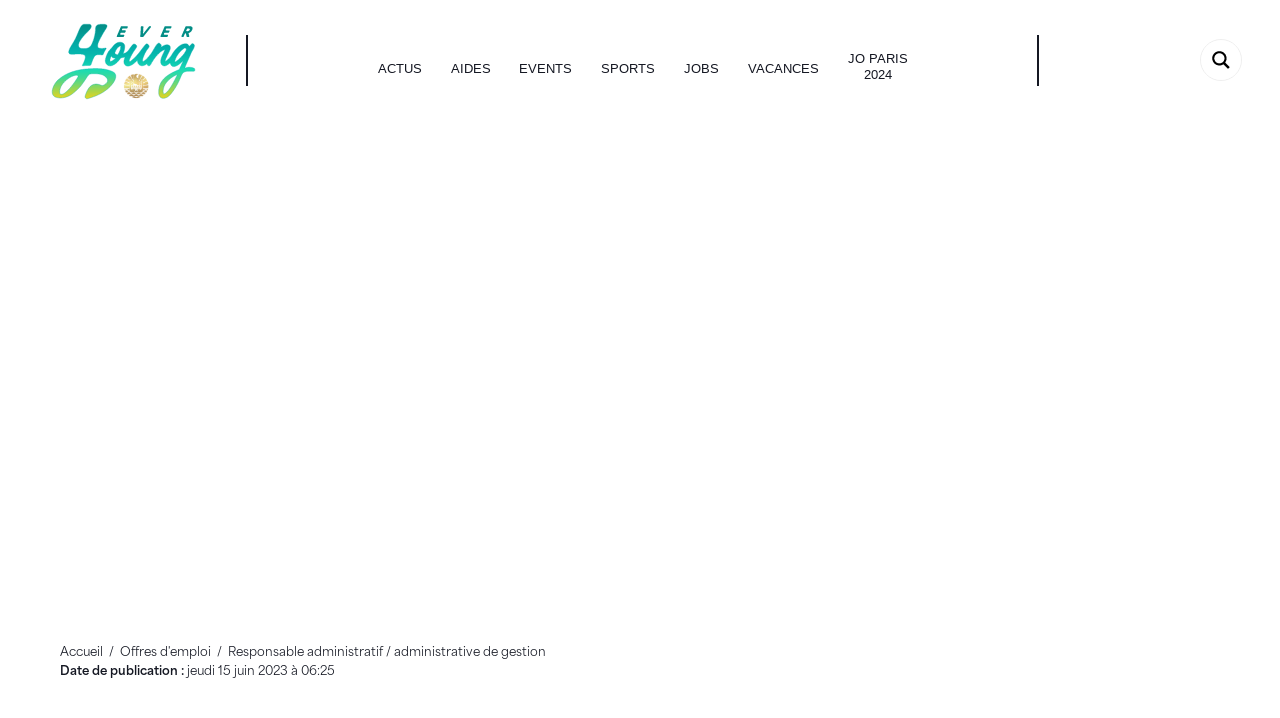

--- FILE ---
content_type: text/css
request_url: https://foreveryoung.gov.pf/wp-content/litespeed/ucss/f3c43f194e16141e76beb40b200f7e19.css?ver=49f51
body_size: 6600
content:
@-webkit-keyframes shm-rot-simple{0%{-webkit-transform:rotate(0deg);transform:rotate(0deg);opacity:1}50%{-webkit-transform:rotate(180deg);transform:rotate(180deg);opacity:.85}to{-webkit-transform:rotate(360deg);transform:rotate(360deg);opacity:1}}@keyframes shm-rot-simple{0%{-webkit-transform:rotate(0deg);transform:rotate(0deg);opacity:1}50%{-webkit-transform:rotate(180deg);transform:rotate(180deg);opacity:.85}to{-webkit-transform:rotate(360deg);transform:rotate(360deg);opacity:1}}.em.em-search.size-medium.multi-line .em-search-main-bar .em-search-field:nth-last-child(1 of.em-search-field),.em.em-search.size-medium.multi-line[data-view=calendar] .em-search-main-bar .em-search-field:nth-last-child(2 of.em-search-field),.em.em-search.size-small.multi-line .em-search-main-bar .em-search-field:nth-last-child(1 of.em-search-field),.em.em-search.size-small.multi-line[data-view=calendar] .em-search-main-bar .em-search-field:nth-last-child(2 of.em-search-field){padding-bottom:8px;margin-bottom:18px}:root{--iti-border-gray:#ccc;--iti-text-gray:#999;--iti-hover-color:rgba(0, 0, 0, 0.05);--iti-border-color:var(--iti-border-gray);--iti-dialcode-color:var(--iti-text-gray);--iti-dropdown-bg:white;--iti-spacer-horizontal:8px;--iti-flag-height:15px;--iti-flag-width:20px;--iti-border-width:1px;--iti-arrow-height:4px;--iti-arrow-width:6px;--iti-triangle-border:calc(var(--iti-arrow-width) / 2);--iti-arrow-padding:6px;--iti-arrow-color:#555;--iti-input-padding:6px;--iti-right-hand-selected-country-padding:calc(var(--iti-spacer-horizontal) + var(--iti-spacer-horizontal) + var(--iti-flag-width));--iti-selected-country-arrow-padding:calc(var(--iti-arrow-padding) + var(--iti-arrow-padding) + var(--iti-flag-width) + var(--iti-spacer-horizontal) + var(--iti-arrow-width) + var(--iti-input-padding));--iti-path-flags-1x:url("/wp-content/plugins/events-manager/includes/img/flags.webp");--iti-path-flags-2x:url("/wp-content/plugins/events-manager/includes/img/flags@2x.webp");--iti-path-globe-1x:url("/wp-content/plugins/events-manager/includes/img/globe.webp");--iti-path-globe-2x:url("/wp-content/plugins/events-manager/includes/img/globe@2x.webp");--iti-flag-sprite-width:5762px;--iti-flag-sprite-height:15px;--iti-mobile-popup-margin:30px}.em .iti--allow-dropdown .iti__country-container:not(:has(+input[disabled])):not(:has(+input[readonly])):hover,.em .iti--allow-dropdown .iti__country-container:not(:has(+input[disabled])):not(:has(+input[readonly])):hover button{cursor:pointer}@font-face{font-display:swap;font-family:"FontAwesome";src:url(/wp-content/plugins/quform/fonts/fontawesome-webfont.eot?v=4.7.0);src:url(/wp-content/plugins/quform/fonts/fontawesome-webfont.eot?#iefix&v=4.7.0)format("embedded-opentype"),url(/wp-content/plugins/quform/fonts/fontawesome-webfont.woff2?v=4.7.0)format("woff2"),url(/wp-content/plugins/quform/fonts/fontawesome-webfont.woff?v=4.7.0)format("woff"),url(/wp-content/plugins/quform/fonts/fontawesome-webfont.ttf?v=4.7.0)format("truetype"),url(/wp-content/plugins/quform/fonts/fontawesome-webfont.svg?v=4.7.0#fontawesomeregular)format("svg");font-weight:400;font-style:normal}@font-face{font-display:swap;font-family:QIconSet;src:url(/wp-content/plugins/quform/fonts/QIconSet.eot?32nq9y);src:url(/wp-content/plugins/quform/fonts/QIconSet.eot?32nq9y#iefix)format("embedded-opentype"),url(/wp-content/plugins/quform/fonts/QIconSet.ttf?32nq9y)format("truetype"),url(/wp-content/plugins/quform/fonts/QIconSet.woff?32nq9y)format("woff"),url(/wp-content/plugins/quform/fonts/QIconSet.svg?32nq9y#QIconSet)format("svg");font-weight:400;font-style:normal}.tf_clearfix:after{content:"";display:table;clear:both}.tf_clear{clear:both}.tf_textc{text-align:center}.tf_hide{display:none}.tf_inline_b{display:inline-block}.tf_mw{max-width:100%}.tf_w{width:100%}.tf_box,ul{box-sizing:border-box}.tf_rel,div.asp_w.asp_r div.asp_showmore_container{position:relative}.tf_scrollbar{scroll-behavior:smooth;--tf_scroll_color:rgba(137,137,137,.2);--tf_scroll_color_hover:rgba(137,137,137,.4);scrollbar-color:var(--tf_scroll_color) #fff0;scrollbar-width:thin}.tf_scrollbar::-webkit-scrollbar{width:var(--tf_scroll_w,10px);height:var(--tf_scroll_h,10px)}.tf_scrollbar::-webkit-scrollbar-thumb{background-color:var(--tf_scroll_color);background-clip:padding-box;border:2px solid #fff0;border-radius:5px}.tf_scrollbar:hover{scrollbar-color:var(--tf_scroll_color_hover) #fff0}.tf_scrollbar:hover::-webkit-scrollbar-thumb{background-color:var(--tf_scroll_color_hover)}a{cursor:pointer}a:focus,button:focus,input:focus{outline:1px dotted rgb(150 150 150/.2)}.screen-reader-text{clip:rect(1px,1px,1px,1px)}.screen-reader-text:focus{border-radius:3px;box-shadow:0 0 2px 2px rgb(0 0 0/.6);clip:auto!important;font-size:.875rem;font-weight:700}.skip-to-content:focus{clip-path:none}.module_column,.module_row,.module_row .module,.module_subrow{position:relative;box-sizing:border-box}.module,.module-image img:hover,.module_column:hover,.module_row:hover{transition:.5s ease;transition-property:background,font-size,line-height,color,padding,margin,border,border-radius,box-shadow,text-shadow,filter,transform}.module_row{display:flex;flex-wrap:wrap;-webkit-backface-visibility:hidden;backface-visibility:hidden}.row_inner,.subrow_inner{display:grid;--gutter:3.2%;--narrow:1.6%;--none:0;--align_start:flex-start;--align_center:center;--align_end:flex-end;--auto_height:stretch;--align_items:var(--auto_height);--align_content:var(--align_start);--colg:var(--gutter);--c1:1fr;--c2:1fr 1fr;--c3:1fr 1fr 1fr;--c4:1fr 1fr 1fr 1fr;--c5:1fr 1fr 1fr 1fr 1fr;--c6:1fr 1fr 1fr 1fr 1fr 1fr;--c1_2:1fr 2.1025fr;--c2_1:2.1025fr 1fr;--c1_3:1fr 3.2831fr;--c3_1:3.2831fr 1fr;--c1_1_2:1fr 1fr 2.1415fr;--c1_2_1:1fr 2.1415fr 1fr;--c2_1_1:2.1415fr 1fr 1fr;--col:repeat(auto-fit,minmax(1%,1fr));grid:var(--row,none)/var(--col);grid-template-areas:var(--area);grid-auto-columns:1fr;gap:var(--rowg,0) var(--colg);align-content:var(--align_content);align-items:var(--align_items);--area5_3:"col1 col1 col2 col2 col3 col3"
              "col4 col4 col5 col5 . .";--area5_1_2:"col1 col2 col2" "col3 col4 col5";--area5_2_1:"col1 col1 col2" "col3 col4 col5";--area5_1_3:"col1 col2 col2 col2"
                "col3 col4 col4 col4"
                "col5 col5 col5 col5";--area5_3_1:"col1 col1 col1 col2"
                "col3 col4 col4 col5";--area5_1_1_2:"col1 col2 col3 col3"
                  "col4 col4 col5 col5";--area5_1_2_1:"col1 col2 col2 col3"
                  "col4 col4 col5 col5";--area5_2_1_1:"col1 col1 col2 col3"
                  "col4 col4 col5 col5";--aream2_auto:"col1" "col2";--aream3_auto:"col1" "col2" "col3";--aream4_auto:"col1" "col2" "col3" "col4";--aream5_auto:"col1" "col2" "col3" "col4" "col5";--areat6_auto:"col1 col2 col3" "col4 col5 col6";--aream6_auto:"col1 col2" "col3 col4" "col5 col6";--areat7_auto:"col1 col2" "col3 col4" "col5 col6" "col7 col7";--aream7_auto:"col1" "col2" "col3" "col4" "col5" "col6" "col7";--areat8_auto:"col1 col2" "col3 col4" "col5 col6" "col7 col7" "col8 col8";--aream8_auto:"col1" "col2" "col3" "col4" "col5" "col6" "col7" "col8"}div.module_column{width:auto;max-width:none;margin-left:0;margin-right:0;min-width:0;float:none;align-items:inherit;align-content:inherit;grid-template-columns:minmax(0,1fr);display:grid}.col_align_middle{--align_content:var(--align_center)}.gutter-none{--colg:var(--none)}.module_column:nth-of-type(1){grid-area:col1}.module_column:nth-of-type(2){grid-area:col2}.module_column:nth-of-type(3){grid-area:col3}.module_column:nth-of-type(4){grid-area:col4}.module_column:nth-of-type(5){grid-area:col5}.tb_col_count_1>.module_column{grid-area:auto}.tb_col_count_2{--area:"col1 col2"}.tb_col_count_3{--area:"col1 col2 col3"}.tb_col_count_4{--area:"col1 col2 col3 col4"}.tb_col_count_5{--area:"col1 col2 col3 col4 col5"}.module:after{content:"";display:table;clear:both}.module_row .ui{background-image:var(--tb_app_gr,none);background-color:var(--tb_pr_bg,#F7F7F7);box-shadow:var(--tb_app_shadow,none);border-radius:var(--tb_app_r,0);color:var(--tb_pr_color,#555)}.ui.transparent{--tb_pr_bg:transparent;--tb_pr_hover_bg:transparent;--tb_pr_color:#555;--tb_app_r:0;--tb_app_gr:none;--tb_app_shadow:none;border:0;color:inherit}.module img{border:0;vertical-align:bottom}.row_inner{width:1160px;margin:0 auto}.module_row.fullwidth>.row_inner{max-width:100%;width:100%}@supports (-webkit-touch-callout:none){.module_column,.module_row,.module_subrow{background-attachment:scroll!important}}.module-plain-text:after{display:contents!important}@media (max-width:1260px){.row_inner{max-width:94%}}@media (max-width:760px){.row_inner{max-width:90%}}.tbp_template .module_subrow{width:auto}.module-site-logo{line-height:1;word-break:keep-all}.module-menu-container{text-align:inherit}.ui.nav li,ul.ui.nav{display:inline-block;padding:0}ul.ui.nav{margin:0;margin-left:0!important;border:0;--tb_app_glc:normal;border-radius:var(--tb_app_r,4px);box-shadow:var(--tb_app_shadow,0 0 0 1px rgb(0 0 0 / .1))}.ui.nav li{border-color:rgb(0 0 0/.05);background-image:var(--tb_app_gr,none);--tb_app_glc:'';position:relative;margin:0-.25em 0 0}.ui.nav li a{touch-action:none;text-decoration:none;display:inline-block;line-height:130%;box-shadow:none;border-radius:inherit;padding:.625em 1.25em;display:flex!important}.ui.nav>li a:hover{background-color:var(--tb_pr_hover_bg,rgb(180 180 180 / .1))}.ui.nav>li:first-child{border-bottom-left-radius:var(--tb_app_r);border-top-left-radius:var(--tb_app_r)}.ui.nav>li:last-child{border-top-right-radius:var(--tb_app_r);border-bottom-right-radius:var(--tb_app_r)}.ui.nav li:last-child{margin-right:0}.ui.nav li:first-child>a{border-radius:4px 0 0 4px}.ui.nav li:last-child>a{border-radius:0 4px 4px 0}.menu-module-burger{cursor:pointer;color:inherit;box-shadow:none!important;width:1.4em;line-height:1;padding:12px 10px 10px 12px;border-radius:100%;box-sizing:unset}.menu-module-burger:hover{background-color:rgb(200 200 200/.25)}.menu-module-burger-inner{width:1.3em;height:1em;border-bottom:2px solid}.menu-module-burger-inner:after,.menu-module-burger-inner:before{content:"";display:block;border-bottom:2px solid;position:absolute;left:0;top:0;width:100%}.menu-module-burger-inner:after{top:50%}.module .nav.transparent li,.module .nav.transparent li:active>a,.module .nav.transparent>li>a,.module .nav.transparent>li>a:hover{background:0;border:0;box-shadow:none}.ui.nav.vertical{max-width:100%;display:block;width:260px}.ui.nav.vertical>li a,footer,header,nav{display:block}.ui.nav.vertical>li{float:none;border:0;width:100%;clear:both;display:block}.ui.nav.vertical>li:first-child>a{border-radius:4px 4px 0 0}.ui.nav.vertical>li:last-child>a{border-radius:0 0 4px 4px}.ui.nav.vertical li:first-child{border-top-right-radius:var(--tb_app_r);border-bottom-left-radius:0}.ui.nav.vertical li:last-child{border-bottom-left-radius:var(--tb_app_r);border-top-right-radius:0}.module_row .module-layout-part .module_column,.module_row .module-layout-part .row_inner{min-height:inherit}.tbp_trail_items{list-style:none;margin:0;padding:0}.tbp_trail_items li{display:inline}.tbp_breadcrumb_sep{margin:0 .5em}:root{--wp--preset--font-size--normal:16px;--wp--preset--font-size--huge:42px}.screen-reader-text{border:0;clip-path:inset(50%);height:1px;margin:-1px;overflow:hidden;padding:0;position:absolute;width:1px;word-wrap:normal!important}.screen-reader-text:focus{background-color:#ddd;clip-path:none;color:#444;display:block;font-size:1em;height:auto;left:5px;line-height:normal;padding:15px 23px 14px;text-decoration:none;top:5px;width:auto;z-index:100000}html :where(img[class*=wp-image-]){height:auto;max-width:100%}.module-image .image-wrap{width:auto}.module-image .image-wrap img{vertical-align:top;display:inline-block}.module-image.image-center .image-wrap{text-align:center}.module-icon .tf_fa{max-width:1em}.module-icon .module-icon-item a,.module-icon-item{display:inline-flex;text-decoration:none;place-items:center}.module-icon span{margin-left:.6em;margin-right:.6em;font-size:var(--tb_mi_s,inherit)}.module-icon em{display:inline-flex;place-content:center;padding:.5em;font-size:var(--tb_mi_f,16px);min-width:var(--tb_mi_size,auto);min-height:var(--tb_mi_size,auto);border-radius:var(--tb_mi_r,100%);background-color:var(--tb_pr_bg,transparent);color:var(--tb_pr_color,inherit);line-height:0;align-self:baseline;margin-top:calc(var(--tb_mi_size)/9);transition:.3s;transition-property:box-shadow,border,background-color,color,padding,font-size}.module-icon.xlarge{--tb_mi_size:62px;--tb_mi_i_w:64px;--tb_mi_f:36px;--tb_mi_s:1.4em;--tb_mi_p:9px}.module-icon.xlarge em{padding:12px 0 0 2px}@media (max-width:680px){.module-icon.xlarge{--tb_mi_s:1.2em}}a,body,br,div,em,fieldset,form,html,i,img,legend,span,strong{margin:0;padding:0}h1,h5{padding:0}button{margin:0}a,fieldset,img{border:0}:root{--theme_accent:#ed1e24;--theme_accent_semi:rgba(251,9,48,.8);--theme_accent_hover:#000}html{scroll-behavior:smooth;margin-top:0!important}body{font:1em/1.65em"Public Sans","Arial",sans-serif;overflow-wrap:break-word;background-color:#fff;-webkit-font-smoothing:antialiased;-ms-text-size-adjust:100%;-moz-text-size-adjust:100%;-webkit-text-size-adjust:100%;text-size-adjust:100%;font-weight:100;font-size:18px}a{text-decoration:none;color:var(--theme_accent);transition:color .3s ease-in-out;color:#151823}a:hover{color:var(--theme_accent_hover)}li,p,ul{padding:0;margin:0 0 1.3em}li,ul{margin:0 0 1.4em 1.6em}li{margin:0 0 1em}h1,h5{margin:0 0 .5em;overflow-wrap:normal}h1{letter-spacing:-.03em}h5{font-size:1.2em;line-height:1.7em}button,input,input[type=search]{font-size:100%;font-family:inherit;max-width:100%}input:read-only,input:read-write,input[type=checkbox]{background:#fff;border:1px solid rgb(0 0 0/.2);padding:.6em;max-width:100%;-webkit-appearance:none;appearance:none;border-radius:8px}input:read-only,input:read-write{margin:0 1em .4em 0;width:17em}input[type=checkbox]{border-radius:6px;clear:none;cursor:pointer;padding:0 2px;margin:0 .5em 0 0;width:20px;height:20px;display:inline-block;vertical-align:middle;text-align:center;line-height:1;-webkit-appearance:none}input[type=checkbox]:before{content:"";display:inline-block;width:12px;height:5px;margin-bottom:4px;margin-left:1px;border-left:1px solid #fff0;border-bottom:1px solid #fff0;transform:rotateZ(-45deg) skewY(-10deg)}input[type=checkbox]:checked:before{border-left:1px solid;border-bottom:1px solid}input:read-only:focus,input:read-write:focus{border-color:rgb(0 0 0/.5)}button{background-color:var(--theme_accent);border:0;padding:.65em 1.4em;cursor:pointer;border-radius:30px;font-weight:600;letter-spacing:.065em;-webkit-appearance:none;transition:background .3s,color .3s,transform .3s}button:hover{background-color:var(--theme_accent_hover);color:#fff;box-shadow:0 5px 10px rgb(0 0 0/.1);transform:translateY(-1px)}img,input{box-sizing:border-box}.col3-1,.col4-1,.col4-2{float:left;margin-left:3.2%}.col4-1{width:22.6%}.col4-2{width:48.4%}.col3-1{width:31.2%}.col3-1.first,.col4-1.first{margin-left:0;clear:left}.sidemenu-active{position:relative;transition:left .2s ease-in-out;left:0}@media (max-width:1260px){h1{font-size:2.4em}#pagewrap{max-width:100%}}@media (max-width:680px){h1{font-size:1.9em}.col4-1{font-size:.95em}.col3-1,.col4-2{margin-left:0;width:100%;max-width:100%}}.themify_builder_content-1840 .tb_mp38665.module_subrow{background-image:url(http://dpdj.pf/wp-content/uploads/2023/01/img-metiers.jpg);background-size:cover;background-repeat:no-repeat;background-attachment:scroll;background-position:50% 50%;border-bottom-left-radius:20px;border-bottom-right-radius:20px}.themify_builder_content-1840 .tb_m4nr664.module_row{padding-top:10px;padding-bottom:20px;top:50px;left:-20px;position:absolute}.themify_builder_content-1840 .tb_t5b3666.module-text{font-size:18px;padding-bottom:30px;background-position:0 0;background-repeat:no-repeat;background-image:url(http://dpdj.pf/wp-content/uploads/2023/01/MOTIF-TOP-METIER-SINGLE.svg);text-transform:uppercase;padding-top:14px;padding-left:18px}.themify_builder_content-1840 .tb_t5b3666.module-text .tb_text_wrap,.themify_builder_content-1840 .tb_t5b3666.module-text .tb_text_wrap p{font-family:"ringside";font-weight:400;background-clip:border-box;background-image:none;color:#fff}.themify_builder_content-1840 .tb_dn6b664.module_row{margin-top:2%;margin-bottom:2%}.themify_builder_content-1840 .tb_dn6b664.module_row>.row_inner{--col:var(--c3_1)}.themify_builder_content-1840 .tb_sjnu668.module-post-title.module h1,button{text-transform:uppercase}.themify_builder_content-1840 .tb_hcua664.module_row{margin-bottom:5%}@media (max-width:600px){.themify_builder_content-1840 .tb_j1d9664.module_row{padding-top:2%}.themify_builder_content-1840 .tb_t5b3666.module-text{margin-left:-7px}.themify_builder_content-1840 .tb_dn6b664.module_row>.row_inner{--col:none;--area:var(--aream2_auto)}}.dpdj-offre-coderome,.dpdj-offre-cond,.dpdj-offre-dateeffet,.dpdj-offre-def,.dpdj-offre-ile,.dpdj-offre-link,.dpdj-offre-nbposte,.dpdj-offre-rec,.dpdj-offre-source-text,.dpdj-offre-typeposte{margin-bottom:35px}.dpdj-offre-cond,.dpdj-offre-dateeffet,.dpdj-offre-link,.dpdj-offre-nbposte,.dpdj-offre-rec,.dpdj-offre-typeposte{border:1px solid #4d7adf;padding:5%}.dpdj-offre-cond strong,.dpdj-offre-dateeffet strong,.dpdj-offre-nbposte strong,.dpdj-offre-rec strong,.dpdj-offre-typeposte strong{text-transform:uppercase;color:#4d7adf;display:block;font-size:20px;line-height:22px}.dpdj-offre-link{background:#4d7adf}.dpdj-offre-link a,button{color:#fff}.themify_builder_content-5408 .tb_b2tv449.module_row{margin-top:0;margin-bottom:0;background-color:#fff;z-index:24;padding-left:3%;padding-right:3%}.themify_builder_content-5408 .tb_b2tv449.module_row>.row_inner{--align_content:var(--align_center);--col:.623fr 2.915fr .603fr}.themify_builder_content-5408 .tb_obef450.module-site-logo{width:falsepx;padding-left:5%}.themify_builder_content-5408 .tb_obef450.module-site-logo img{margin-top:10px;margin-bottom:10px}.themify_builder_content-5408 .tb_wsxk450.module_column,.themify_builder_content-5408 .tb_z5gf989.module-menu.module{text-align:center}.themify_builder_content-5408 .tb_qabv488.module-menu .nav li{text-transform:uppercase;font-size:1vw}.themify_builder_content-5408 .tb_qabv488.module-menu{border-right:2px solid #151823;border-left:2px solid #151823}.themify_builder_content-5408 .tb_icck988.module_row{z-index:2222222;background-color:rgb(255 255 255/.91)}.themify_builder_content-5408 .tb_icck988.module_row>.row_inner{--align_content:var(--align_center);--colg:var(--none)}.themify_builder_content-5408 .tb_z5gf989.module-menu .menu-module-burger-inner{height:25px}.themify_builder_content-5408 .tb_z5gf989.module-menu .menu-module-burger,.themify_builder_content-5408 .tb_z5gf989.module-menu .menu-module-burger-inner{width:40px}.themify_builder_content-5408 .tb_z5gf989.module-menu,.themify_builder_content-5408 .tb_z5gf989.module-menu .vertical{width:falsepx}.themify_builder_content-5408 .tb_z5gf989.module-menu{z-index:1112}@media (max-width:1024px){.themify_builder_content-5408 .tb_b2tv449.module_row{font-size:12px}}@media (max-width:600px){.themify_builder_content-5408 .tb_b2tv449.module_row>.row_inner,.themify_builder_content-5408 .tb_hwp4966.module_subrow>.subrow_inner{--col:none;--area:var(--aream3_auto)}.themify_builder_content-5408 .tb_obef450.module-site-logo{width:150px}.themify_builder_content-5408 .tb_icck988.module_row{background-color:#fff}.themify_builder_content-5408 .tb_z5gf989.module-menu{margin-left:0}.themify_builder_content-5408 .tb_z5gf989.module-menu.module{text-align:left}}.themify_builder_content-5961 .tb_rmmt939.module_row{background-color:#fff;margin-top:5%;padding:2% 10%}.themify_builder_content-5961 .tb_qcfz820.module_row{background-color:#fff}.themify_builder_content-5961 .tb_0d8r653.module-text{font-size:15px;text-align:center}.themify_builder_content-5961 .tb_bmxu516.module-plain-text{font-size:13px;text-align:center}@media (max-width:600px){.themify_builder_content-5961 .tb_rmmt939.module_row{padding:15% 10% 2%}.themify_builder_content-5961 .tb_rmmt939.module_row>.row_inner{--col:none;--area:var(--aream4_auto)}.themify_builder_content-5961 .tb_m16h202.module-image{padding-left:25%;padding-right:25%}.themify_builder_content-5961 .tb_k23b959.module_subrow{padding-left:20%;padding-right:20%}.themify_builder_content-5961 .tb_31pw154.module-text{margin-top:19px;font-size:22px;line-height:35px;text-align:center}.themify_builder_content-5961 .tb_31pw154.module-text p,.themify_builder_content-5961 .tb_ckcv885.module-text p{margin-bottom:0}.themify_builder_content-5961 .tb_ckcv885.module-text{font-size:22px;line-height:35px;text-align:center}}.themify_builder_content-1733 .tb_x6yz617.module_row{padding-top:2%}.themify_builder_content-1733 .tb_6jrz617.module-text,.themify_builder_content-1733 .tb_z2ol617.module-breadcrumbs{font-size:12px}:root{--theme_accent:#079b94;--theme_accent_semi:#17ddb7;--theme_accent_hover:#1bbbb4}body,div#addToCalendarModal a,h1,h5{color:#151823}h1{font-size:23px;line-height:25px}@media (max-width:1024px){body,h5{font-weight:100}h1{font-weight:400}}@media (max-width:768px){body,h5{font-weight:100}h1{font-weight:400}}@media (max-width:600px){body{font-family:"ringside";font-weight:100;font-size:15px;line-height:17px}a,body{color:#151823}:root{--theme_accent:#784086;--theme_accent_semi:#17ddb7;--theme_accent_hover:#1bbbb4}h1,h5{font-family:"crafty-bestie";font-weight:400;color:#151823}h5{font-family:"ringside";font-weight:100}}div#body,h1,h5{font-style:normal}h1,h5{font-family:"area-normal",sans-serif;font-weight:400}div#body{font-family:"area-normal",sans-serif!important}li#menu-item-5399{position:relative;top:-10px}ul#menu-nouveau-menu{position:relative;top:15px}@media only screen and (min-width:1400px){.module_row>.row_inner{width:900px}#ajaxsearchpro2_1.asp_compact,#ajaxsearchpro2_2.asp_compact,div.asp_m.asp_m_2.asp_compact{left:0!important}div#ajaxsearchpro2_2{left:10px!important}}@media only screen and (min-width:1600px){.module_row>.row_inner{width:1000px}.main-menu-com{min-width:1000px!important}.user-com0{width:150px!important}}@media only screen and (min-width:1900px){.module_row>.row_inner{width:1200px}}@media screen and (max-width:992px){div#ajaxsearchpro2_2{left:-15px;position:relative;z-index:2222}}header#tbp_header{z-index:222}li.menu-item-page-5385{background:#ead61b}li.menu-item-page-5387{background:#5bc8d3}li.menu-item-page-5389{background:#079b94}li.menu-item-page-5391{background:#5bc8d3}li.menu-item-page-5393{background:#17ddb7}li.menu-item-page-5395{background:#079b94}li.menu-item-page-5397{background:#ead61b}@media screen and (min-width:992px){.feat-block-row{margin:0 auto!important;filter:blur(0);-webkit-filter:blur(0);height:500px}}@media screen and (max-width:992px){div.feat-block-row{filter:blur(0);-webkit-filter:blur(0);height:500px}}.breadcrumb\.pubdate .row_inner{margin:0;max-width:100%;padding-bottom:5%}.template-top-row .row_inner{max-width:100%}#addToCalendarModal{display:none}div#addToCalendarModal{background:#dfdfdf;padding:30px;color:#151823}h5#addToCalendarModalLabel{color:#1518233;text-transform:uppercase;font-size:15px;font-weight:500}.fancy-title{position:absolute;top:80px}div.ajaxsearchpro.asp_main_container{transition:width 130ms linear;-webkit-transition:width 130ms linear}div.asp_w.ajaxsearchpro,div.asp_w.asp_r,div.asp_w.asp_s{padding:0;margin:0;border:0;text-transform:none;text-shadow:none;box-shadow:none;text-decoration:none;text-align:left;text-indent:initial;letter-spacing:normal;font-display:swap}div.asp_w.asp_r,div.asp_w.asp_s{-webkit-box-sizing:content-box;-moz-box-sizing:content-box;-ms-box-sizing:content-box;-o-box-sizing:content-box;box-sizing:content-box;border-radius:0}div.asp_w_container div[id*=__original__]{display:none!important}div.asp_w.ajaxsearchpro{-webkit-box-sizing:border-box;-moz-box-sizing:border-box;-ms-box-sizing:border-box;-o-box-sizing:border-box;box-sizing:border-box}div.asp_w.asp_r,div.asp_w.asp_r *{-webkit-touch-callout:none;-webkit-user-select:none;-khtml-user-select:none;-moz-user-select:none;-ms-user-select:none;user-select:none}div.asp_w.ajaxsearchpro input[type=text]::-ms-clear{display:none;width:0;height:0}div.asp_w.ajaxsearchpro input[type=text]::-ms-reveal{display:none;width:0;height:0}div.asp_w.ajaxsearchpro input[type=search]::-webkit-search-cancel-button,div.asp_w.ajaxsearchpro input[type=search]::-webkit-search-decoration,div.asp_w.ajaxsearchpro input[type=search]::-webkit-search-results-button,div.asp_w.ajaxsearchpro input[type=search]::-webkit-search-results-decoration{display:none}div.asp_w.ajaxsearchpro input[type=search]{appearance:auto!important;-webkit-appearance:none!important}.asp_clear{display:block!important;clear:both!important;margin:0!important;padding:0!important;width:auto!important;height:0!important}.hiddend{display:none!important}div.asp_w.ajaxsearchpro{width:100%;height:auto;border-radius:0;background:#fff0;overflow:hidden}div.asp_hidden_data,div.asp_hidden_data *,div.asp_m.ajaxsearchpro .proinput form:after,div.asp_m.ajaxsearchpro .proinput form:before,div.asp_m.ajaxsearchpro .proinput input:after,div.asp_m.ajaxsearchpro .proinput input:before,div.asp_w.asp_r{display:none}div.asp_w.ajaxsearchpro input:focus{outline:0}div.asp_m.ajaxsearchpro .probox .proinput input::-ms-clear{display:none}div.asp_m.ajaxsearchpro .probox{width:auto;border-radius:5px;background:#fff;overflow:hidden;border:1px solid #fff;box-shadow:1px 0 3px #ccc inset;display:-webkit-flex;display:flex;-webkit-flex-direction:row;flex-direction:row;direction:ltr;align-items:stretch;isolation:isolate}div.asp_m.ajaxsearchpro .probox .proinput{width:1px;height:100%;margin:0 0 0 10px;padding:0 5px;float:left;box-shadow:none;position:relative;flex:1 1 auto;-webkit-flex:1 1 auto;z-index:0}div.asp_m.ajaxsearchpro .probox .proinput form{height:100%;margin:0!important;padding:0!important}div.asp_m.ajaxsearchpro .probox .proinput input{height:100%;width:100%;border:0;background:#fff0;box-shadow:none;margin:-1px;left:0;padding:2px 0 0;min-width:120px;min-height:unset;max-height:unset}div.asp_m.ajaxsearchpro .probox .proinput input.autocomplete{border:0;background:#fff0;width:100%;box-shadow:none;margin:0;padding:0;left:0}div.asp_m.ajaxsearchpro .probox .proloading{width:20px;height:20px;min-width:unset;min-height:unset;background:0 0;float:right;box-shadow:none;margin:0;text-align:center;z-index:1}div.asp_m.ajaxsearchpro .probox .proclose,div.asp_m.ajaxsearchpro .probox .promagnifier,div.asp_m.ajaxsearchpro .probox .prosettings{width:20px;height:20px;min-width:unset;min-height:unset;background:0 0;float:right;box-shadow:none;margin:0;padding:0;text-align:center}div.asp_m.ajaxsearchpro .probox .promagnifier,div.asp_m.ajaxsearchpro .probox .prosettings{background-size:20px 20px;z-index:1}div.asp_m.ajaxsearchpro button.promagnifier:focus-visible{box-shadow:inset 0 0 0 2px rgb(0 0 0/.4)}div.asp_m.ajaxsearchpro .probox .proclose,div.asp_m.ajaxsearchpro .probox .proloading{background-position:center center;display:none;background-size:auto;background-repeat:no-repeat;background-color:#fff0}div.asp_m.ajaxsearchpro .probox .proloading{padding:2px;box-sizing:border-box}div.asp_m.ajaxsearchpro .probox .proclose{position:relative;cursor:pointer;z-index:2}div.asp_m.ajaxsearchpro .probox .promagnifier .innericon,div.asp_m.ajaxsearchpro .probox .prosettings .innericon{background-size:20px 20px;background-position:center center;background-repeat:no-repeat;background-color:#fff0;width:100%;height:100%;line-height:initial;text-align:center;overflow:hidden}div.asp_m.ajaxsearchpro .probox .promagnifier .innericon svg,div.asp_m.ajaxsearchpro .probox .prosettings .innericon svg{height:100%;width:22px;vertical-align:baseline;display:inline-block}div.asp_m.ajaxsearchpro .probox .proclose svg{background:#333;border-radius:50%;position:absolute;top:50%;width:20px;height:20px;margin-top:-10px;left:50%;margin-left:-10px;fill:#fefefe;padding:4px;box-sizing:border-box;box-shadow:0 0 0 2px rgb(255 255 255/.9)}div.asp_w.asp_r p.showmore{display:none;margin:0}div.asp_w.asp_r div.asp_moreres_loader-inner{height:24px;width:24px;animation:shm-rot-simple .8s infinite linear;-webkit-animation:shm-rot-simple .8s infinite linear;border:4px solid #353535;border-right-color:#fff0;border-radius:50%;box-sizing:border-box;position:absolute;top:50%;margin:-12px auto auto -12px;left:50%}div.asp_w.asp_r *{text-decoration:none;text-shadow:none}div.asp_w.asp_r .results{overflow:hidden;width:auto;height:0;margin:0;padding:0}div.asp_w.asp_r .resdrg{height:auto}div.asp_w.asp_s.searchsettings{width:auto;height:auto;position:absolute;display:none;z-index:11001;border-radius:0 0 3px 3px;visibility:hidden;opacity:0;overflow:visible}div.asp_w.asp_s.searchsettings form{display:flex;flex-wrap:wrap;margin:0 0 12px!important;padding:0!important}div.asp_w.asp_s.searchsettings .asp_option_inner{margin:2px 10px 0;*padding-bottom:10px;width:17px;height:17px;position:relative;flex-grow:0;-webkit-flex-grow:0;flex-shrink:0;-webkit-flex-shrink:0}div.asp_w.asp_s.searchsettings div.asp_option_label{font-size:14px;line-height:20px!important;margin:0;width:150px;text-shadow:none;padding:0;min-height:20px;border:0;background:#fff0;float:none;-webkit-touch-callout:none;-webkit-user-select:none;-moz-user-select:none;-ms-user-select:none;user-select:none}div.asp_w.asp_s.searchsettings .asp_option_inner .asp_option_checkbox:before,div.asp_w.asp_s.searchsettings .asp_option_inner input[type=checkbox]{display:none!important}div.asp_w.asp_s.searchsettings .asp_option_inner .asp_option_checkbox{cursor:pointer;position:absolute;width:17px;height:17px;top:0;padding:0;border-radius:2px;box-shadow:none;font-size:0!important;color:#fff0}div.asp_w.asp_s.searchsettings .asp_option_inner .asp_option_checkbox:after{opacity:0;font-family:"asppsicons2";content:"";background:#fff0;border-top:none;border-right:none;box-sizing:content-box;height:100%;width:100%;padding:0!important;position:absolute;top:0;left:0}div.asp_w.asp_s.searchsettings .asp_option_inner .asp_option_checkbox:hover::after{opacity:.3}div.asp_w.asp_s.searchsettings .asp_option_inner input[type=checkbox]:checked~div:after{opacity:1}div.asp_w.asp_s.searchsettings fieldset{position:relative;float:left;background:#fff0;font-size:.9em;margin:12px 0 0!important;padding:0!important;width:200px;min-width:200px}div.asp_w.asp_s.searchsettings .asp_option{display:flex;flex-direction:row;-webkit-flex-direction:row;align-items:flex-start;margin:0 0 10px;cursor:pointer}div.asp_w.asp_s.searchsettings .asp_option:last-child{margin-bottom:0}div.asp_w.asp_s.searchsettings fieldset .asp_option{width:auto;max-width:none}div.asp_w.asp_s.searchsettings fieldset div.asp_option_label{width:auto;display:block;box-sizing:border-box}div.ajaxsearchpro.searchsettings fieldset legend{margin-bottom:8px!important;-webkit-touch-callout:none;-webkit-user-select:none;-moz-user-select:none;-ms-user-select:none;user-select:none}@font-face{font-display:swap;font-family:"revicons";src:url(/wp-content/plugins/revslider/sr6/assets/fonts/revicons/revicons.eot?5510888);src:url(/wp-content/plugins/revslider/sr6/assets/fonts/revicons/revicons.eot?5510888#iefix)format("embedded-opentype"),url(/wp-content/plugins/revslider/sr6/assets/fonts/revicons/revicons.woff?5510888)format("woff"),url(/wp-content/plugins/revslider/sr6/assets/fonts/revicons/revicons.ttf?5510888)format("truetype"),url(/wp-content/plugins/revslider/sr6/assets/fonts/revicons/revicons.svg?5510888#revicons)format("svg");font-weight:400;font-style:normal;font-display:swap}